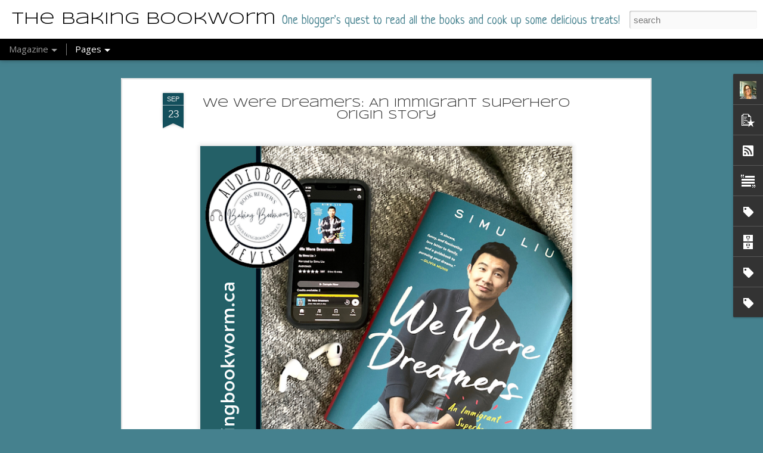

--- FILE ---
content_type: text/javascript; charset=UTF-8
request_url: https://www.thebakingbookworm.ca/?v=0&action=initial&widgetId=PopularPosts1&responseType=js&xssi_token=AOuZoY457fOssV3zeDCW_VlMf2vz-9KSgQ%3A1769283729005
body_size: 1577
content:
try {
_WidgetManager._HandleControllerResult('PopularPosts1', 'initial',{'title': 'Popular Posts', 'showSnippets': true, 'showThumbnails': true, 'thumbnailSize': 72, 'showAuthor': false, 'showDate': false, 'posts': [{'id': '4446271132940356700', 'title': 'A Merciful Truth', 'href': 'https://www.thebakingbookworm.ca/2025/09/a-merciful-truth.html', 'snippet': 'After reading and loving A Merciful Death , the first book in the Mercy Kilpatrick suspense series, I knew I wanted to get back to Eagle...', 'thumbnail': 'https://blogger.googleusercontent.com/img/b/R29vZ2xl/AVvXsEit5_nu3Xk_C85kUFcKv0OgPfmfbQAWMvO_fMJj8-zYmBAp6c1MvmDjpz9smxQJvwAfbUSQba-MLjXTKP_l1haup_rBiAD-00KUlyH4rr7V5BF0fm5rCD0AG5d_Vdt_p8_JWGG8HPeobtSiTCodkrGJQwOtKlt2Hhx3pMWkWmgSD-6VhLGZ0GAXKMfMvQsS/s72-w320-c-h400/1.png', 'featuredImage': 'https://blogger.googleusercontent.com/img/b/R29vZ2xl/AVvXsEit5_nu3Xk_C85kUFcKv0OgPfmfbQAWMvO_fMJj8-zYmBAp6c1MvmDjpz9smxQJvwAfbUSQba-MLjXTKP_l1haup_rBiAD-00KUlyH4rr7V5BF0fm5rCD0AG5d_Vdt_p8_JWGG8HPeobtSiTCodkrGJQwOtKlt2Hhx3pMWkWmgSD-6VhLGZ0GAXKMfMvQsS/w320-h400/1.png'}, {'id': '7760427383837815874', 'title': 'The House Is On Fire', 'href': 'https://www.thebakingbookworm.ca/2023/11/the-house-is-on-fire.html', 'snippet': 'This book\x26#39;s blurb and beautiful cover art caught this Historical Fiction lover\x26#39;s eye. Based on the historic Richmond Theatre Fire, t...', 'thumbnail': 'https://blogger.googleusercontent.com/img/b/R29vZ2xl/AVvXsEj0G0tbaF8Y43kNR_Y9aWo3o0ZPVWQTk3DDqamurumkmiXPO2UwxikxYlFWBk-KItC8R4DXq1njhNlr2g0NfyguPT65D-_4QYk5Xw27jFcCSs7o7-3wQviHNDbDAaA9NVvcvXzCRW9Q3R6twsA-fnNg0yfL3UyDLcStkCXV1ege9BEyuNhvAxNHzlQaBG_U/s72-w640-c-h640/The%20House%20is%20on%20Fire..png', 'featuredImage': 'https://blogger.googleusercontent.com/img/b/R29vZ2xl/AVvXsEj0G0tbaF8Y43kNR_Y9aWo3o0ZPVWQTk3DDqamurumkmiXPO2UwxikxYlFWBk-KItC8R4DXq1njhNlr2g0NfyguPT65D-_4QYk5Xw27jFcCSs7o7-3wQviHNDbDAaA9NVvcvXzCRW9Q3R6twsA-fnNg0yfL3UyDLcStkCXV1ege9BEyuNhvAxNHzlQaBG_U/w640-h640/The%20House%20is%20on%20Fire..png'}, {'id': '145789543110211810', 'title': 'Her Deadly Game', 'href': 'https://www.thebakingbookworm.ca/2023/03/her-deadly-game.html', 'snippet': 'I can always trust Robert Dugoni to give me an exciting suspense read with twists and incredibly well-developed characters. In his latest bo...', 'thumbnail': 'https://blogger.googleusercontent.com/img/b/R29vZ2xl/AVvXsEhBqAyL9C_p9H_IyJlq3z9-B_eU_37KRb5S6UWm1EFsVpV6ynSpns597CfxbQZNiX1vu7g0b07lxzHh-YFCW5ZvWgbwCd6OFM_lPIoWJuU0KT5923cc0BiQ8SQyVwbZzmpk525KZKXQINwQdut1kE4muJxSPPfkn5ISG9EMAJ6MmRTvOGWjyjw02o46ng/s72-w640-c-h640/Her%20Deadly%20Game.png', 'featuredImage': 'https://blogger.googleusercontent.com/img/b/R29vZ2xl/AVvXsEhBqAyL9C_p9H_IyJlq3z9-B_eU_37KRb5S6UWm1EFsVpV6ynSpns597CfxbQZNiX1vu7g0b07lxzHh-YFCW5ZvWgbwCd6OFM_lPIoWJuU0KT5923cc0BiQ8SQyVwbZzmpk525KZKXQINwQdut1kE4muJxSPPfkn5ISG9EMAJ6MmRTvOGWjyjw02o46ng/w640-h640/Her%20Deadly%20Game.png'}, {'id': '4406247812804278254', 'title': 'Weekly Reading Poll', 'href': 'https://www.thebakingbookworm.ca/2010/08/weekly-reading-poll.html', 'snippet': 'This has been an all-time slow reading week for this Bookworm.  Maybe it\x26#39;s because the kids are home on holidays?  Maybe it\x26#39;s becaus...', 'featuredImage': 'https://lh3.googleusercontent.com/blogger_img_proxy/AEn0k_vtyXmWlyudX-xAehHmoO5RFsq1m08s3Z08QCd0AjMm6QsH9K5cpoAG95iw-pBRYYdWlDb4j9WvA5Y5nHzoeXr4JLCt68ACujUxOp6151AY87P0jA5KrNfVzmWziBUMDwfPqIVClPlsX2cYO7m9QV8SyvoeIFTydg\x3ds0-d'}, {'id': '5880311717526483339', 'title': 'All The Little Houses', 'href': 'https://www.thebakingbookworm.ca/2026/01/all-little-houses.html', 'snippet': 'Badly behaving adults indeed. This book is 95% people behaving horribly with the remaining 5% being the suspense read I was expecting.\xa0 Prep...', 'thumbnail': 'https://blogger.googleusercontent.com/img/b/R29vZ2xl/AVvXsEgeiz0STNQUt84fJG0biJx6COcuFmAQXab2kXbzvzbhXLq54t-ITYYJmR-P7GoK5K8k9uLPneyRgnlLTkQpmzYTqAedjGMCgLiUJaS1TJ2Wt8pGwT0iGulSlVX7z0R1zEua-haIryUnb_xw17CMvbZfYOkm63FSCaYu5cJbWeMfemfsWECQ2MLoyW_oUi2x/s72-w256-c-h320/1.png', 'featuredImage': 'https://blogger.googleusercontent.com/img/b/R29vZ2xl/AVvXsEgeiz0STNQUt84fJG0biJx6COcuFmAQXab2kXbzvzbhXLq54t-ITYYJmR-P7GoK5K8k9uLPneyRgnlLTkQpmzYTqAedjGMCgLiUJaS1TJ2Wt8pGwT0iGulSlVX7z0R1zEua-haIryUnb_xw17CMvbZfYOkm63FSCaYu5cJbWeMfemfsWECQ2MLoyW_oUi2x/w256-h320/1.png'}]});
} catch (e) {
  if (typeof log != 'undefined') {
    log('HandleControllerResult failed: ' + e);
  }
}


--- FILE ---
content_type: text/javascript; charset=UTF-8
request_url: https://www.thebakingbookworm.ca/?v=0&action=initial&widgetId=Label3&responseType=js&xssi_token=AOuZoY457fOssV3zeDCW_VlMf2vz-9KSgQ%3A1769283729005
body_size: 69
content:
try {
_WidgetManager._HandleControllerResult('Label3', 'initial',{'title': 'Book Rating Categories', 'display': 'list', 'showFreqNumbers': true, 'labels': [{'name': '0 stars', 'count': 17, 'cssSize': 2, 'url': 'https://www.thebakingbookworm.ca/search/label/0%20stars'}, {'name': '1 star', 'count': 15, 'cssSize': 1, 'url': 'https://www.thebakingbookworm.ca/search/label/1%20star'}, {'name': '1.5 stars', 'count': 17, 'cssSize': 2, 'url': 'https://www.thebakingbookworm.ca/search/label/1.5%20stars'}, {'name': '2 stars', 'count': 114, 'cssSize': 4, 'url': 'https://www.thebakingbookworm.ca/search/label/2%20stars'}, {'name': '2.5 stars', 'count': 185, 'cssSize': 4, 'url': 'https://www.thebakingbookworm.ca/search/label/2.5%20stars'}, {'name': '3 stars', 'count': 472, 'cssSize': 5, 'url': 'https://www.thebakingbookworm.ca/search/label/3%20stars'}, {'name': '3.5 stars', 'count': 306, 'cssSize': 5, 'url': 'https://www.thebakingbookworm.ca/search/label/3.5%20stars'}, {'name': '4 stars', 'count': 446, 'cssSize': 5, 'url': 'https://www.thebakingbookworm.ca/search/label/4%20stars'}, {'name': '4.5 stars', 'count': 221, 'cssSize': 4, 'url': 'https://www.thebakingbookworm.ca/search/label/4.5%20stars'}, {'name': '5 stars', 'count': 159, 'cssSize': 4, 'url': 'https://www.thebakingbookworm.ca/search/label/5%20stars'}, {'name': 'Cookbook', 'count': 19, 'cssSize': 2, 'url': 'https://www.thebakingbookworm.ca/search/label/Cookbook'}]});
} catch (e) {
  if (typeof log != 'undefined') {
    log('HandleControllerResult failed: ' + e);
  }
}


--- FILE ---
content_type: text/javascript; charset=UTF-8
request_url: https://www.thebakingbookworm.ca/?v=0&action=initial&widgetId=PopularPosts1&responseType=js&xssi_token=AOuZoY457fOssV3zeDCW_VlMf2vz-9KSgQ%3A1769283729005
body_size: 1581
content:
try {
_WidgetManager._HandleControllerResult('PopularPosts1', 'initial',{'title': 'Popular Posts', 'showSnippets': true, 'showThumbnails': true, 'thumbnailSize': 72, 'showAuthor': false, 'showDate': false, 'posts': [{'id': '4446271132940356700', 'title': 'A Merciful Truth', 'href': 'https://www.thebakingbookworm.ca/2025/09/a-merciful-truth.html', 'snippet': 'After reading and loving A Merciful Death , the first book in the Mercy Kilpatrick suspense series, I knew I wanted to get back to Eagle...', 'thumbnail': 'https://blogger.googleusercontent.com/img/b/R29vZ2xl/AVvXsEit5_nu3Xk_C85kUFcKv0OgPfmfbQAWMvO_fMJj8-zYmBAp6c1MvmDjpz9smxQJvwAfbUSQba-MLjXTKP_l1haup_rBiAD-00KUlyH4rr7V5BF0fm5rCD0AG5d_Vdt_p8_JWGG8HPeobtSiTCodkrGJQwOtKlt2Hhx3pMWkWmgSD-6VhLGZ0GAXKMfMvQsS/s72-w320-c-h400/1.png', 'featuredImage': 'https://blogger.googleusercontent.com/img/b/R29vZ2xl/AVvXsEit5_nu3Xk_C85kUFcKv0OgPfmfbQAWMvO_fMJj8-zYmBAp6c1MvmDjpz9smxQJvwAfbUSQba-MLjXTKP_l1haup_rBiAD-00KUlyH4rr7V5BF0fm5rCD0AG5d_Vdt_p8_JWGG8HPeobtSiTCodkrGJQwOtKlt2Hhx3pMWkWmgSD-6VhLGZ0GAXKMfMvQsS/w320-h400/1.png'}, {'id': '7760427383837815874', 'title': 'The House Is On Fire', 'href': 'https://www.thebakingbookworm.ca/2023/11/the-house-is-on-fire.html', 'snippet': 'This book\x26#39;s blurb and beautiful cover art caught this Historical Fiction lover\x26#39;s eye. Based on the historic Richmond Theatre Fire, t...', 'thumbnail': 'https://blogger.googleusercontent.com/img/b/R29vZ2xl/AVvXsEj0G0tbaF8Y43kNR_Y9aWo3o0ZPVWQTk3DDqamurumkmiXPO2UwxikxYlFWBk-KItC8R4DXq1njhNlr2g0NfyguPT65D-_4QYk5Xw27jFcCSs7o7-3wQviHNDbDAaA9NVvcvXzCRW9Q3R6twsA-fnNg0yfL3UyDLcStkCXV1ege9BEyuNhvAxNHzlQaBG_U/s72-w640-c-h640/The%20House%20is%20on%20Fire..png', 'featuredImage': 'https://blogger.googleusercontent.com/img/b/R29vZ2xl/AVvXsEj0G0tbaF8Y43kNR_Y9aWo3o0ZPVWQTk3DDqamurumkmiXPO2UwxikxYlFWBk-KItC8R4DXq1njhNlr2g0NfyguPT65D-_4QYk5Xw27jFcCSs7o7-3wQviHNDbDAaA9NVvcvXzCRW9Q3R6twsA-fnNg0yfL3UyDLcStkCXV1ege9BEyuNhvAxNHzlQaBG_U/w640-h640/The%20House%20is%20on%20Fire..png'}, {'id': '145789543110211810', 'title': 'Her Deadly Game', 'href': 'https://www.thebakingbookworm.ca/2023/03/her-deadly-game.html', 'snippet': 'I can always trust Robert Dugoni to give me an exciting suspense read with twists and incredibly well-developed characters. In his latest bo...', 'thumbnail': 'https://blogger.googleusercontent.com/img/b/R29vZ2xl/AVvXsEhBqAyL9C_p9H_IyJlq3z9-B_eU_37KRb5S6UWm1EFsVpV6ynSpns597CfxbQZNiX1vu7g0b07lxzHh-YFCW5ZvWgbwCd6OFM_lPIoWJuU0KT5923cc0BiQ8SQyVwbZzmpk525KZKXQINwQdut1kE4muJxSPPfkn5ISG9EMAJ6MmRTvOGWjyjw02o46ng/s72-w640-c-h640/Her%20Deadly%20Game.png', 'featuredImage': 'https://blogger.googleusercontent.com/img/b/R29vZ2xl/AVvXsEhBqAyL9C_p9H_IyJlq3z9-B_eU_37KRb5S6UWm1EFsVpV6ynSpns597CfxbQZNiX1vu7g0b07lxzHh-YFCW5ZvWgbwCd6OFM_lPIoWJuU0KT5923cc0BiQ8SQyVwbZzmpk525KZKXQINwQdut1kE4muJxSPPfkn5ISG9EMAJ6MmRTvOGWjyjw02o46ng/w640-h640/Her%20Deadly%20Game.png'}, {'id': '4406247812804278254', 'title': 'Weekly Reading Poll', 'href': 'https://www.thebakingbookworm.ca/2010/08/weekly-reading-poll.html', 'snippet': 'This has been an all-time slow reading week for this Bookworm.  Maybe it\x26#39;s because the kids are home on holidays?  Maybe it\x26#39;s becaus...', 'featuredImage': 'https://lh3.googleusercontent.com/blogger_img_proxy/AEn0k_vtyXmWlyudX-xAehHmoO5RFsq1m08s3Z08QCd0AjMm6QsH9K5cpoAG95iw-pBRYYdWlDb4j9WvA5Y5nHzoeXr4JLCt68ACujUxOp6151AY87P0jA5KrNfVzmWziBUMDwfPqIVClPlsX2cYO7m9QV8SyvoeIFTydg\x3ds0-d'}, {'id': '5880311717526483339', 'title': 'All The Little Houses', 'href': 'https://www.thebakingbookworm.ca/2026/01/all-little-houses.html', 'snippet': 'Badly behaving adults indeed. This book is 95% people behaving horribly with the remaining 5% being the suspense read I was expecting.\xa0 Prep...', 'thumbnail': 'https://blogger.googleusercontent.com/img/b/R29vZ2xl/AVvXsEgeiz0STNQUt84fJG0biJx6COcuFmAQXab2kXbzvzbhXLq54t-ITYYJmR-P7GoK5K8k9uLPneyRgnlLTkQpmzYTqAedjGMCgLiUJaS1TJ2Wt8pGwT0iGulSlVX7z0R1zEua-haIryUnb_xw17CMvbZfYOkm63FSCaYu5cJbWeMfemfsWECQ2MLoyW_oUi2x/s72-w256-c-h320/1.png', 'featuredImage': 'https://blogger.googleusercontent.com/img/b/R29vZ2xl/AVvXsEgeiz0STNQUt84fJG0biJx6COcuFmAQXab2kXbzvzbhXLq54t-ITYYJmR-P7GoK5K8k9uLPneyRgnlLTkQpmzYTqAedjGMCgLiUJaS1TJ2Wt8pGwT0iGulSlVX7z0R1zEua-haIryUnb_xw17CMvbZfYOkm63FSCaYu5cJbWeMfemfsWECQ2MLoyW_oUi2x/w256-h320/1.png'}]});
} catch (e) {
  if (typeof log != 'undefined') {
    log('HandleControllerResult failed: ' + e);
  }
}


--- FILE ---
content_type: text/javascript; charset=UTF-8
request_url: https://www.thebakingbookworm.ca/?v=0&action=initial&widgetId=Label1&responseType=js&xssi_token=AOuZoY457fOssV3zeDCW_VlMf2vz-9KSgQ%3A1769283729005
body_size: 667
content:
try {
_WidgetManager._HandleControllerResult('Label1', 'initial',{'title': 'Book, Home Decor and Craft Categories', 'display': 'list', 'showFreqNumbers': true, 'labels': [{'name': 'Adventure', 'count': 8, 'cssSize': 2, 'url': 'https://www.thebakingbookworm.ca/search/label/Adventure'}, {'name': 'BOOK TALK', 'count': 20, 'cssSize': 3, 'url': 'https://www.thebakingbookworm.ca/search/label/BOOK%20TALK'}, {'name': 'Biography', 'count': 33, 'cssSize': 3, 'url': 'https://www.thebakingbookworm.ca/search/label/Biography'}, {'name': 'Canadian', 'count': 345, 'cssSize': 5, 'url': 'https://www.thebakingbookworm.ca/search/label/Canadian'}, {'name': 'Chick Lit', 'count': 26, 'cssSize': 3, 'url': 'https://www.thebakingbookworm.ca/search/label/Chick%20Lit'}, {'name': 'Christian', 'count': 6, 'cssSize': 2, 'url': 'https://www.thebakingbookworm.ca/search/label/Christian'}, {'name': 'Cookbook', 'count': 19, 'cssSize': 3, 'url': 'https://www.thebakingbookworm.ca/search/label/Cookbook'}, {'name': 'Crafts and DIY', 'count': 7, 'cssSize': 2, 'url': 'https://www.thebakingbookworm.ca/search/label/Crafts%20and%20DIY'}, {'name': 'Dystopian', 'count': 30, 'cssSize': 3, 'url': 'https://www.thebakingbookworm.ca/search/label/Dystopian'}, {'name': 'Fantasy', 'count': 64, 'cssSize': 4, 'url': 'https://www.thebakingbookworm.ca/search/label/Fantasy'}, {'name': 'Favourite Books', 'count': 44, 'cssSize': 4, 'url': 'https://www.thebakingbookworm.ca/search/label/Favourite%20Books'}, {'name': 'First Post', 'count': 1, 'cssSize': 1, 'url': 'https://www.thebakingbookworm.ca/search/label/First%20Post'}, {'name': 'Giveaway', 'count': 3, 'cssSize': 2, 'url': 'https://www.thebakingbookworm.ca/search/label/Giveaway'}, {'name': 'Historical Fiction', 'count': 389, 'cssSize': 5, 'url': 'https://www.thebakingbookworm.ca/search/label/Historical%20Fiction'}, {'name': 'Home Decor', 'count': 12, 'cssSize': 3, 'url': 'https://www.thebakingbookworm.ca/search/label/Home%20Decor'}, {'name': 'Humourous', 'count': 19, 'cssSize': 3, 'url': 'https://www.thebakingbookworm.ca/search/label/Humourous'}, {'name': 'Indigenous', 'count': 15, 'cssSize': 3, 'url': 'https://www.thebakingbookworm.ca/search/label/Indigenous'}, {'name': 'LGBTQ', 'count': 53, 'cssSize': 4, 'url': 'https://www.thebakingbookworm.ca/search/label/LGBTQ'}, {'name': 'Light Read', 'count': 31, 'cssSize': 3, 'url': 'https://www.thebakingbookworm.ca/search/label/Light%20Read'}, {'name': 'Modern Fiction', 'count': 19, 'cssSize': 3, 'url': 'https://www.thebakingbookworm.ca/search/label/Modern%20Fiction'}, {'name': 'My Blathering', 'count': 49, 'cssSize': 4, 'url': 'https://www.thebakingbookworm.ca/search/label/My%20Blathering'}, {'name': 'Parenting', 'count': 8, 'cssSize': 2, 'url': 'https://www.thebakingbookworm.ca/search/label/Parenting'}, {'name': 'Psychological Thriller', 'count': 10, 'cssSize': 3, 'url': 'https://www.thebakingbookworm.ca/search/label/Psychological%20Thriller'}, {'name': 'Romance', 'count': 229, 'cssSize': 5, 'url': 'https://www.thebakingbookworm.ca/search/label/Romance'}, {'name': 'Self Help', 'count': 9, 'cssSize': 2, 'url': 'https://www.thebakingbookworm.ca/search/label/Self%20Help'}, {'name': 'Short Story', 'count': 19, 'cssSize': 3, 'url': 'https://www.thebakingbookworm.ca/search/label/Short%20Story'}, {'name': 'Slavery', 'count': 8, 'cssSize': 2, 'url': 'https://www.thebakingbookworm.ca/search/label/Slavery'}, {'name': 'Supernatural', 'count': 100, 'cssSize': 4, 'url': 'https://www.thebakingbookworm.ca/search/label/Supernatural'}, {'name': 'Suspense or Mystery', 'count': 226, 'cssSize': 5, 'url': 'https://www.thebakingbookworm.ca/search/label/Suspense%20or%20Mystery'}, {'name': 'Tear Jerker', 'count': 12, 'cssSize': 3, 'url': 'https://www.thebakingbookworm.ca/search/label/Tear%20Jerker'}, {'name': 'Time Travel', 'count': 5, 'cssSize': 2, 'url': 'https://www.thebakingbookworm.ca/search/label/Time%20Travel'}, {'name': 'Tween', 'count': 3, 'cssSize': 2, 'url': 'https://www.thebakingbookworm.ca/search/label/Tween'}, {'name': 'What Should I Read Next?', 'count': 3, 'cssSize': 2, 'url': 'https://www.thebakingbookworm.ca/search/label/What%20Should%20I%20Read%20Next%3F'}, {'name': 'Whatcha Reading? Wednesdays', 'count': 20, 'cssSize': 3, 'url': 'https://www.thebakingbookworm.ca/search/label/Whatcha%20Reading%3F%20Wednesdays'}, {'name': 'Women\x26#39;s Fiction', 'count': 43, 'cssSize': 4, 'url': 'https://www.thebakingbookworm.ca/search/label/Women%27s%20Fiction'}, {'name': 'Young Adult', 'count': 150, 'cssSize': 4, 'url': 'https://www.thebakingbookworm.ca/search/label/Young%20Adult'}, {'name': 'mystery-medical', 'count': 2, 'cssSize': 1, 'url': 'https://www.thebakingbookworm.ca/search/label/mystery-medical'}, {'name': 'non-fiction', 'count': 66, 'cssSize': 4, 'url': 'https://www.thebakingbookworm.ca/search/label/non-fiction'}]});
} catch (e) {
  if (typeof log != 'undefined') {
    log('HandleControllerResult failed: ' + e);
  }
}
